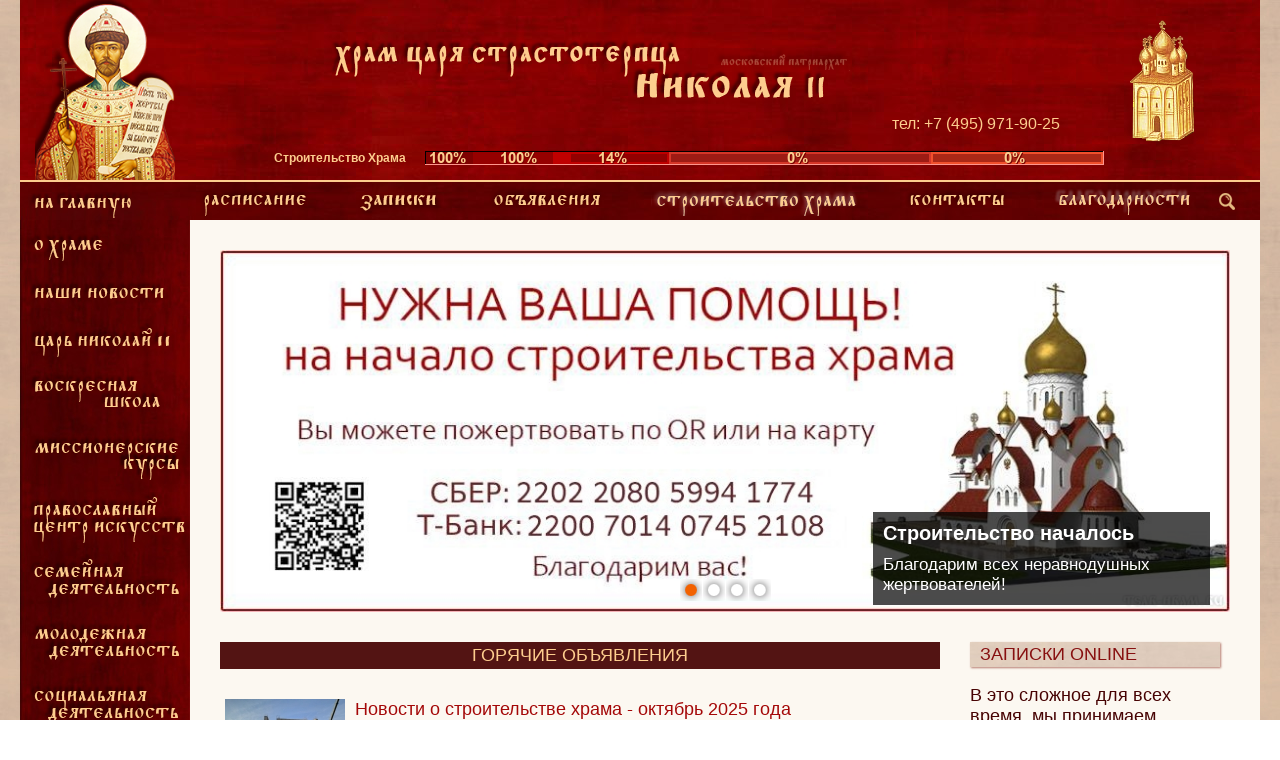

--- FILE ---
content_type: text/html; charset=utf-8
request_url: https://www.tsar-hram.ru/
body_size: 31691
content:
<!doctype html>
<html lang="ru">

<head>
<meta charset="utf-8">
<meta name="viewport" content="width=device-width, initial-scale=1">
<meta name="yandex-verification" content="24cb038c4fc8f1b8">

<link rel="stylesheet" href="/shared/shared.css" type="text/css" media="screen">
<link rel="stylesheet" href="/page/styles19.css" type="text/css" media="screen">
<!--[if IE]>
<script src="http://html5shiv.googlecode.com/svn/trunk/html5.js"></script>
<![endif]-->
<script type="text/javascript" src="/shared/jquery-3.2.1.min.js"></script>
<script type="text/javascript" src="/shared/shared.js"></script>
<script type="text/javascript" src="/page/scripts19.js"></script>
<meta name="description" content="Храм Царя Страстотерпца Николая II">
<meta name="keywords" content="Храм Аннино Москва, храм у метро Аннино, Тимофей Куропатов, церковь Аннино">
<!--link rel="stylesheet" href="/page/styles.css" type="text/css" media="screen"-->
<title>Храм Царя Страстотерпца Николая II</title>

</head>
<body>

<header>
	<h1><a href="/" title="Храм Царя Страстотерпца Николая II" id="switch_logo"><img src="/img/logo_spacer.png" alt="Храм Царя Страстотерпца Николая II"></a></h1>
    <h2>тел: +7 (495) 971-90-25</h2>
	<div class="tsh19_build_comp">
     
    	<div><span>Строительство Храма </span><img src="/build_stages_header_2019.php" usemap="#build_stages">
        <map id="build_stages" name="build_stages">
<area shape="rect" coords="1, 1, 47, 12" href="/stroitelstvo/" alt="Разработка эскиза и согласование проекта  2016 год (400 000 р.)" title="Разработка эскиза и согласование проекта  2016 год (400 000 р.)"><area shape="rect" coords="48, 1, 127, 12" href="/stroitelstvo/" alt="Подготовка к строительству 2017 год  (1 609 000 р.)" title="Подготовка к строительству 2017 год  (1 609 000 р.)"><area shape="rect" coords="128, 1, 243, 12" href="/stroitelstvo/" alt="Этап 1:   Начало строительства  2018 год (19 580 000 р.)" title="Этап 1:   Начало строительства  2018 год (19 580 000 р.)"><area shape="rect" coords="244, 1, 505, 12" href="/stroitelstvo/" alt="Этап 2:  Строительство первой очереди (320 013 000 р.)" title="Этап 2:  Строительство первой очереди (320 013 000 р.)"><area shape="rect" coords="506, 1, 677, 12" href="/stroitelstvo/" alt="Этап 3:  Строительство второй очереди (192 100 000 р.)" title="Этап 3:  Строительство второй очереди (192 100 000 р.)">        </map></div>
    </div>
    <img src="/img/tsh19_head_hram.png" class="tsh19_hh">
    <nav id="nav_top" class="nav_top_comp">
    	<a href="/"><img src="/img/home2019.png" alt="На главную" /></a><a href="/raspisanie/" title="Расписание богослужений в Храме"><img src="/img/menu_378.png" alt="Расписание" /></a><a href="/shared/prj_survey_apply.php?id_survey=836&code=TH2020" title="Записки"><img src="/img/menu_1219.png" alt="Записки" /></a><a href="/page/379/" title="Объявления" class="tsh19_menu_add"><img src="/img/menu_379.png" alt="Объявления" /></a><a href="/stroitelstvo/" title="Пожертвование на строительство храма" class="tsh19_menu_add"><img src="/img/menu_380.png" alt="Строительство храма" /></a><a href="/page/381/" title="Контакты"><img src="/img/menu_381.png" alt="Контакты" /></a><a href="/page/403/" title="Благодарности" class="tsh19_menu_add"><img src="/img/menu_403.png" alt="Благодарности" /></a>    </nav>
	<img id="search" src="/img/search.png" alt="Поиск" title="Поиск по сайту" class="search_comp">    <img id="menu_switch" src="/img/tsh19_menu_show.png" title="Показать меню" alt="Меню">
    <a href="/" class="tsh19_tsar" title="Храм Царя Страстотерпца Николая II"><img src="/img/tsh19_tsar.png" alt="Храм Царя Страстотерпца Николая II"></a>
         <div id="ya_pp" class="ya_pp_comp">
    <div class="ya-site-form ya-site-form_inited_no" onclick="return {'action':'http://www.tsar-hram.ru/search.php','arrow':false,'bg':'transparent','fontsize':12,'fg':'#000000','language':'ru','logo':'rb','publicname':'Поиск по tsar-hram.ru','suggest':true,'target':'_self','tld':'ru','type':3,'usebigdictionary':true,'searchid':2334861,'input_fg':'#000000','input_bg':'#ffffff','input_fontStyle':'normal','input_fontWeight':'normal','input_placeholder':'Поиск по сайту','input_placeholderColor':'#000000','input_borderColor':'#7f9db9'}"><form action="https://yandex.ru/search/site/" method="get" target="_self" accept-charset="utf-8"><input type="hidden" name="searchid" value="2334861"/><input type="hidden" name="l10n" value="ru"/><input type="hidden" name="reqenc" value="utf-8"/><input type="search" name="text" value=""/><input type="submit" value="Найти"/></form></div><style type="text/css">.ya-page_js_yes .ya-site-form_inited_no { display: none; }</style><script type="text/javascript">(function(w,d,c){var s=d.createElement('script'),h=d.getElementsByTagName('script')[0],e=d.documentElement;if((' '+e.className+' ').indexOf(' ya-page_js_yes ')===-1){e.className+=' ya-page_js_yes';}s.type='text/javascript';s.async=true;s.charset='utf-8';s.src=(d.location.protocol==='https:'?'https:':'http:')+'//site.yandex.net/v2.0/js/all.js';h.parentNode.insertBefore(s,h);(w[c]||(w[c]=[])).push(function(){Ya.Site.Form.init()})})(window,document,'yandex_site_callbacks');</script>
    </div>
        
</header>
<div class="under_header"></div>
<main>

    <ul id="nav_left" class="nav_left_comp">
    <li><a href="/page/364/" title="" class="head_li"><span><img src="/shared/upload/prj_web_menu/prj_web_menu_2015_04_03-15_46_34_1.png" alt="О храме" /></span><img src="/img/trigon_bot.png" class="tsh19_t"></a>	<ul>	<li class="head_a"><a href="/page/364/" title="">О храме</a></li>	<li><a href="/page/372/" title="" >Летопись храма</a></li>	<li><a href="/stroitelstvo/" title="" >Строительство храма</a></li>	<li><a href="/page/1226/" title="" >Молитва по соглашению</a></li>	<li><a href="/page/374/" title="" >Помочь храму</a></li>	<li><a href="/page/375/" title="" >Духовенство</a></li>	<li><a href="/nekrolog/" title="" >Некролог</a></li>	</ul></li><li><a href="/news/" title="" class="head_li"><span><img src="/shared/upload/prj_web_menu/prj_web_menu_2015_04_03-15_46_55_1.png" alt="Наши новости" /></span><img src="/img/trigon_bot.png" class="tsh19_t"></a>	<ul>	<li class="head_a"><a href="/news/" title="">Наши новости</a></li>	<li><a href="/page/555/" title="" >Подать записки</a></li>	<li><a href="/news/" title="" >Новости Храма</a></li>	<li><a href="/church_news.php" title="" >Церковные новости</a></li>	<li><a href="/pilgrimage.php" title="Наши паломнические поездки" >Паломничества</a></li>	</ul></li><li><a href="/page/386/" title="" class="head_li"><span><img src="/shared/upload/prj_web_menu/prj_web_menu_2015_04_03-15_47_12_1.png" alt="Царь Николай II" /></span><img src="/img/trigon_bot.png" class="tsh19_t"></a>	<ul>	<li class="head_a"><a href="/page/386/" title="">Царь Николай II</a></li>	<li><a href="/page/386/" title="" >Житие</a></li>	<li><a href="/history.php" title="" >Историческая справка</a></li>	<li><a href="/page/409/" title="" >Даты Царской семьи</a></li>	<li><a href="/page/387/" title="" >Молитвы</a></li>	<li><a href="/icony/" title="" >Иконы</a></li>	<li><a href="/page/389/" title="" >Фотоархив</a></li>	<li><a href="/page/390/" title="" >Исторические материалы</a></li>	</ul></li><li><a href="/raspisanie_vsh/" title="" class="head_li"><span><img src="/shared/upload/prj_web_menu/prj_web_menu_2015_04_03-15_50_35_1.png" alt="Воскресная школа" /></span><img src="/img/trigon_bot.png" class="tsh19_t"></a>	<ul>	<li class="head_a"><a href="/raspisanie_vsh/" title="">Воскресная школа</a></li>	<li><a href="/raspisanie_vsh/" title="" >Расписание</a></li>	<li><a href="/page/392/" title="" >Предметы</a></li>	<li><a href="/tutor_vsh/" title="" >Преподаватели</a></li>	<li><a href="/page/394/" title="" >Праздники</a></li>	<li><a href="/page/396/" title="" >Новости</a></li>	</ul></li><li><a href="/courses/" title="" class="head_li"><span><img src="/shared/upload/prj_web_menu/2019-04-18_15-26-44_168467.png" alt="Миссионерские курсы" /></span><img src="/img/trigon_bot.png" class="tsh19_t"></a>	<ul>	<li class="head_a"><a href="/courses/" title="">Миссионерские курсы</a></li>	<li><a href="/page/1075/" title="" >Новости</a></li>	<li><a href="/courses/" title="" >Трансляции курсов</a></li>	</ul></li><li><a href="/page/368/" title="" class="head_li"><span><img src="/shared/upload/prj_web_menu/prj_web_menu_2015_04_03-16_55_52_1.png" alt="Православный центр искусств" /></span><img src="/img/trigon_bot.png" class="tsh19_t"></a>	<ul>	<li class="head_a"><a href="/page/368/" title="">Православный центр искусств</a></li>	<li><a href="/page/618/" title="" >Расписание</a></li>	<li><a href="/page/619/" title="" >Предметы</a></li>	<li><a href="/tutor_pci/" title="" >Преподаватели</a></li>	</ul></li><li><a href="/page/932/" title=""><img src="/shared/upload/prj_web_menu/2018-09-17_14-38-17_151176.png" alt="Семейная деятельность" /></a></li><li><a href="/molod/" title=""><img src="/shared/upload/prj_web_menu/prj_web_menu_2015_04_03-16_56_09_1.png" alt="Молодежная деятельность" /></a></li><li><a href="/social/" title=""><img src="/shared/upload/prj_web_menu/prj_web_menu_2015_04_03-16_56_32_1.png" alt="Социальная деятельность" /></a></li><li><a href="/vopros/" title=""><img src="/img/menu_371.png" alt="Вопросы – ответы" /></a></li><li><a href="/page/399/" title=""><img src="/shared/upload/prj_web_menu/prj_web_menu_2015_04_06-16_57_59_1.png" alt="О крещении и венчании" /></a></li><li><a href="/page/400/" title=""><img src="/shared/upload/prj_web_menu/prj_web_menu_2015_04_06-16_58_21_1.png" alt="Об исповеди и причащении" /></a></li><li><a href="/photo_gallery.php" title=""><img src="/shared/upload/prj_web_menu/prj_web_menu_2015_04_06-17_38_54_1.png" alt="Фотогалерея" /></a></li><li><a href="/video.php" title=""><img src="/shared/upload/prj_web_menu/prj_web_menu_2015_04_06-17_40_17_1.png" alt="Аудио - видео" /></a></li><li><a href="/page/374/" title=""><img src="/shared/upload/prj_web_menu/prj_web_menu_2015_04_06-17_42_30_1.png" alt="Реквизиты" /></a></li>    <div class="adm19"><!-- Yandex.Metrika informer -->
<a class="yamc19" href="https://metrika.yandex.ru/stat/?id=31363658&amp;from=informer"
target="_blank" rel="nofollow"><img src="https://mc.yandex.ru/informer/31363658/2_0_EC2020FF_CC0000FF_1_pageviews"
alt="Яндекс.Метрика" title="Яндекс.Метрика: данные за сегодня (просмотры)" onclick="try{Ya.Metrika.informer({i:this,id:31363658,lang:'ru'});return false}catch(e){}" /></a>
<!-- /Yandex.Metrika informer -->

<!-- Yandex.Metrika counter -->
<script type="text/javascript">
    (function (d, w, c) {
        (w[c] = w[c] || []).push(function() {
            try {
                w.yaCounter31363658 = new Ya.Metrika({
                    id:31363658,
                    clickmap:true,
                    trackLinks:true,
                    accurateTrackBounce:true
                });
            } catch(e) { }
        });

        var n = d.getElementsByTagName("script")[0],
            s = d.createElement("script"),
            f = function () { n.parentNode.insertBefore(s, n); };
        s.type = "text/javascript";
        s.async = true;
        s.src = "https://mc.yandex.ru/metrika/watch.js";

        if (w.opera == "[object Opera]") {
            d.addEventListener("DOMContentLoaded", f, false);
        } else { f(); }
    })(document, window, "yandex_metrika_callbacks");
</script>
<noscript><div><img src="https://mc.yandex.ru/watch/31363658" style="position:absolute; left:-9999px;" alt="" /></div></noscript>
<!-- /Yandex.Metrika counter -->

<a href="/login/" class="login">Войти</a>
</div>
    </ul>
<div class="content">
<style>
.content { padding:0; }
.tsh19_index_slide { padding:30px 30px 0px 30px; box-sizing: border-box; }
.tsh19_flex { padding:0px 30px 30px 30px; }

@media all and (max-width: 700px) {
.tsh19_index_slide { padding:0px; }
.tsh19_flex { padding:0px 15px 15px 15px; }
}
@media all and (max-width: 499px) {
.tsh19_flex { padding:0px 10px 10px 10px; }
}
</style>
<div class="tsh19_index_slide">
<style>
.prj_slides_block { position:relative; overflow:hidden; display:block; width:100%; height:100%; }

A.prj_slides, IMG.prj_slides, IMG.prj_slides_point, DIV.prj_slides_txt { visibility:hidden; }

A.prj_slides, IMG.prj_slides { display:block; position:absolute; left:0; top:0; }
A.prj_slides IMG { display:block; }

DIV.prj_slides_points { position:absolute; z-index:30; bottom:3%; display:flex; justify-content:space-around;  }
DIV.prj_slides_points IMG { display:block; cursor:pointer; }

DIV.prj_slides_txt { position:absolute; visibility:hidden; text-align:left; }
DIV.prj_slide_txt_in { overflow:hidden; padding:3%; box-sizing: border-box; font-size:17px; }
DIV.prj_slides_txt h1 { margin:0; padding:0 0 10px 0; font-size:20px; }
DIV.prj_slides_txt p { margin:0; padding:0; }

@media all and (max-width: 1000px) {
.prj_slides_txt_ { display:none; }
DIV.prj_slides_txt h1 { padding:0; font-size:18px; font-weight:normal; }
}

@media all and (max-width: 800px) {
DIV.prj_slides_txt h1 { font-size:16px; }
}

@media all and (max-width: 700px) {
DIV.prj_slides_txt h1 { font-size:14px; }
}
@media all and (max-width: 499px) {
DIV.prj_slides_points { display:none; }
DIV.prj_slides_txt h1 { font-size:12px; }
DIV.prj_slides_points { display:none; }
}
</style>
<!--script src="/shared/jquery-1.10.2.js"></script-->
<script src="/shared/wait_for_images.js"></script>
<script src="/shared/prj_slides_mob_test.js"></script>
<div class="prj_slides_block" id="prj_slides_block1"><a href="https://www.tsar-hram.ru/stroitelstvo/" class="prj_slides" id="prj_slide1_a3" style="z-index:1"><img src="/shared/thumb/prj_text_block/2024-03-26_20-46-36_206772_1032x370.png" alt="" /></a><a href="https://www.tsar-hram.ru/stroitelstvo/" class="prj_slides" id="prj_slide1_a2" style="z-index:2"><img src="/shared/thumb/prj_text_block/2024-03-26_21-08-48_206773_1032x370.png" alt="" /></a><a href="https://www.tsar-hram.ru/stroitelstvo/" class="prj_slides" id="prj_slide1_a1" style="z-index:3"><img src="/shared/thumb/prj_text_block/prj_text_block_2016_03_03-12_16_34_1_1032x370.jpg" alt="" /></a><a href="https://www.tsar-hram.ru/stroitelstvo/" class="prj_slides" id="prj_slide1_a0" style="z-index:4; visibility:visible;"><img src="/shared/thumb/prj_text_block/2025-10-15_23-13-25_210077_1032x370.jpg" alt="" /></a><div class="prj_slides_txt" id="prj_slide1_t3" style="z-index:1;"><div class="prj_slide_txt_in"><h1>Сбор на строительство каменного Храма</h1><div class="prj_slides_txt_">Мы начали&nbsp;строительство. Ведется активный сбор средств. Благодарим всех неравнодушных жертвователей!</div></div></div><div class="prj_slides_txt" id="prj_slide1_t2" style="z-index:2;"><div class="prj_slide_txt_in"><h1>Сбор на строительство каменного храма</h1><div class="prj_slides_txt_">Мы начали&nbsp;строительство. Ведется активный сбор средств. Благодарим всех неравнодушных жертвователей!</div></div></div><div class="prj_slides_txt" id="prj_slide1_t1" style="z-index:3;"><div class="prj_slide_txt_in"><h1>Сбор на строительство каменного храма</h1><div class="prj_slides_txt_">Мы начали&nbsp;строительство. Ведется активный сбор средств. Благодарим всех неравнодушных жертвователей!</div></div></div><div class="prj_slides_txt" id="prj_slide1_t0" style="z-index:4;"><div class="prj_slide_txt_in"><h1>Строительство началось</h1><div class="prj_slides_txt_">Благодарим всех неравнодушных жертвователей!</div></div></div><div class="prj_slides_points"><img src="/img/point_or.png" id="prj_slide1_p0" /><img src="/img/point_wh.png" id="prj_slide1_p1" /><img src="/img/point_wh.png" id="prj_slide1_p2" /><img src="/img/point_wh.png" id="prj_slide1_p3" /></div></div><script type="text/javascript">var prj_slide_set = { "slides_count" : 4, 'txt_time' : 2000, 'img_time' : 9000, 'txt_fon' : 'rgba(0, 0, 0, 0.7)', 'txt_color' : 'fff', 'point' : '/img/point_wh.png', 'point_sel' : '/img/point_or.png', 'point_w' : 23, 'strip_tags' : 1, 'proportion' : 0.35852713178295 };$("#prj_slides_block1").ph_slides_mob(prj_slide_set); </script></div>
<div class="tsh19_flex">

<section class="tsh19_base">
<div class="tsh19_block">
    
<div class="right_block">
<h2>Горячие объявления</h2>
</div>

<div class="text_block">

<div style='padding: 0 0 5px 5px;'><img src="/shared/thumb/prj_text_block/2025-11-08_12-05-41_210155_120x80.jpg" title="" alt="" style="float: left; margin: 0 10px 10px 0;" /><a href='/page_text/31601/'>Новости о строительстве храма - октябрь 2025 года</a><br> Дорогие, продолжаем рассказывать вам о ходе строительства большого каменного храма. В этом посте отразим события, происходящие в октябре - ноябре 2025 года.
  <a href='/page_text/31601/' title='подробнее...'> >>> </a>
 <div style='clear: both;'></div>
 <hr> </div><div style='padding: 0 0 5px 5px;'><img src="/shared/thumb/prj_text_block/2023-04-14_11-22-20_204857_120x80.jpg" title="" alt="" style="float: left; margin: 0 10px 10px 0;" /><a href='/page_text/31336/'>Строительство Храма</a><br> Искренне благодарим всех, кто жертвует на проектирование и строительство и всячески помогает. Благодаря вам проводится большая работа!!!


  <a href='/page_text/31336/' title='подробнее...'> >>> </a>
 <div style='clear: both;'></div>
 <hr> </div><div style='padding: 0 0 5px 5px;'><img src="/shared/thumb/prj_text_block/2024-11-29_17-49-52_208723_120x80.png" title="" alt="" style="float: left; margin: 0 10px 10px 0;" /><a href='/page_text/31433/'>ИМЕННОЙ КИРПИЧ В СТЕНУ СТРОЯЩЕГОСЯ ХРАМА</a><br> Ваша помощь - именной кирпич в стену строящегося Храма
  <a href='/page_text/31433/' title='подробнее...'> >>> </a>
 <div style='clear: both;'></div>
 <hr> </div><div style='padding: 0 0 5px 5px;'><img src="/shared/thumb/prj_text_block/2020-04-05_15-04-34_190982_120x80.png" title="" alt="" style="float: left; margin: 0 10px 10px 0;" /><a href='/page_text/898/'>Записки и свечи Online</a><br> Дорогие братья и сестры! В это сложное время мы открыли возможность подавать записки о здравии и об упокоении, а также свечи на подсвечники перед иконами через наш сайт.
  <a href='/page_text/898/' title='подробнее...'> >>> </a>
 <div style='clear: both;'></div>
 <hr> </div>
</div>


</div>
<div class="tsh19_block">
    

<div class="right_block" style="padding: 0; margin: 0;">
<h2>Самые свежие объявления и новости нашего Храма</h2>
</div>

<div class="text_block">

<div style='padding: 0 0 5px 5px;'><img src="/shared/thumb/prj_text_block/2025-12-24_12-32-18_210374_120x80.jpg" title="" alt="" style="float: left; margin: 0 10px 10px 0;" /><a href='/page_text/31620/'>Межприходской молодежный визит</a><br> В воскресение 14 декабря 2025 г. клирики и молодежь нашего прихода во главе с его настоятелем священником Тимофеем Куропатовым встречали гостей...
  <a href='/page_text/31620/' title='подробнее...'> >>> </a>
 <div style='clear: both;'></div>
 <hr> </div><div style='padding: 0 0 5px 5px;'><img src="/shared/thumb/prj_text_block/2025-12-21_22-56-40_210370_120x80.jpg" title="" alt="" style="float: left; margin: 0 10px 10px 0;" /><a href='/page_text/31619/'>Экскурсия по Сретенскому монастырю</a><br> С 9 по 20 декабря в Сретенском монастыре пребывали мощи святителя Луки Крымского. В эти дни иерей Михаил Дочия совершил молебен с акафистом святителю, во время которого народный хор под руководством Марии Буздыгар исполнил молитвенные песнопения...
  <a href='/page_text/31619/' title='подробнее...'> >>> </a>
 <div style='clear: both;'></div>
 <hr> </div><div style='padding: 0 0 5px 5px;'><img src="/shared/thumb/prj_text_block/2025-12-20_15-37-51_210367_120x80.jpg" title="" alt="" style="float: left; margin: 0 10px 10px 0;" /><a href='/page_text/31618/'>День памяти святителя Николая Чудотворца</a><br> 19 декабря Церковь отмечает день памяти святителя Николая Чудотворца. В нашем храме прошло торжественное всенощное бдение с народным пением акафиста святому, а утром была совершена Божественная Литургия. После богослужения отслужен молебен о заключённых.
  <a href='/page_text/31618/' title='подробнее...'> >>> </a>
 <div style='clear: both;'></div>
 <hr> </div><div style='padding: 0 0 5px 5px;'><img src="/shared/thumb/prj_text_block/2025-12-11_11-34-04_210357_120x80.jpg" title="" alt="" style="float: left; margin: 0 10px 10px 0;" /><a href='/page_text/31617/'>Церемония открытия военно-патриотического музея им. Абазовского К. А.</a><br> 9 декабря в Центре "Виктория" состоялась торжественная церемония открытия военно-патриотического музея имени Героя Советского Союза Абазовского Константина Антоновича. В мероприятии принял участие настоятель храма св. страстотерпца царя Николая II иерей Тимофей Куропатов.
  <a href='/page_text/31617/' title='подробнее...'> >>> </a>
 <div style='clear: both;'></div>
 <hr> </div><div style='padding: 0 0 5px 5px;'><img src="/shared/thumb/prj_text_block/2025-12-10_20-37-39_210351_120x80.jpg" title="" alt="" style="float: left; margin: 0 10px 10px 0;" /><a href='/page_text/31616/'>12-ая годовщина установки поклонного Креста</a><br> 8 декабря 2025 года на месте строящегося в Аннино храма святого страстотерпца царя Николая II, его клирики и прихожане отслужили традиционный водосвятный молебен святому царственному мученику о помощи в деле строительства.
  <a href='/page_text/31616/' title='подробнее...'> >>> </a>
 <div style='clear: both;'></div>
 <hr> </div><div style='padding: 0 0 5px 5px;'><img src="/shared/thumb/prj_text_block/2025-12-10_20-25-30_210345_120x80.jpg" title="" alt="" style="float: left; margin: 0 10px 10px 0;" /><a href='/page_text/31615/'>Освящения помещений Отдела МВД России по району Чертаново Южное</a><br> 8 декабря 2025 года настоятель храма святого страстотерпца царя Николая II в Южном Чертанове иерей Тимофей Куропатов с дьяконом Игорем Цукановым совершили чин освящения помещений Отдела МВД России по району Чертаново Южное г. Москвы по приглашению начальника отдела.
  <a href='/page_text/31615/' title='подробнее...'> >>> </a>
 <div style='clear: both;'></div>
 <hr> </div><div style='padding: 0 0 5px 5px;'><img src="/shared/thumb/prj_text_block/2025-12-07_00-17-32_210332_120x80.jpg" title="" alt="" style="float: left; margin: 0 10px 10px 0;" /><a href='/page_text/31614/'>Введение во храм Пресвятой Богородицы</a><br> 4 декабря Православная церковь торжественно отмечает один из двунадесятых праздников — Введение во храм Пресвятой Богородицы.
  <a href='/page_text/31614/' title='подробнее...'> >>> </a>
 <div style='clear: both;'></div>
 <hr> </div>
<div align="right">
<a href="/page_text/955/"> Все новости и объявления >>> </a>
</div>

</div>


</div>
<div class="tsh19_block">
    <h2 class="tsh19_h2">Церковные новости</h2>
    
<div class="text_block">
<div style='padding: 0 0 5px 5px;'><a href='/page_text/31534/'>Поздравляем с церковными наградами благочинного Донского округа прот. Александра Фарковца и настоятеля иер. Тимофея Куропатова</a></div><div style='padding: 0 0 5px 5px;'><a href='/page_text/31213/'>Обращение Святейшего Патриарха Кирилла от 16 марта 2022 года в связи с событиями на Украине</a></div><div style='padding: 0 0 5px 5px;'><a href='/page_text/31205/'>Епархии развозят гуманитарную помощь беженцам и пострадавшим.</a></div><div style='padding: 0 0 5px 5px;'><a href='/page_text/31165/'>День Рождения Святейшего Патриарха Кирилла!</a></div><div style='padding: 0 0 5px 5px;'><a href='/page_text/31078/'>Обращение Его Святейшества по случаю дня редких заболеваний (28.02.2021)</a></div>
<div class="c" style="padding: 0 0 5px 0;"><a class="all" href="/page/384/">Все новости</a> <img alt="" src="/img/trigon_all.png" /></div>

</div>
</div>
</section>


<aside class="tsh19_col">
<div class="tsh19_block">
    <h2 class="tsh19_h2">Записки Online</h2>
    
<div class="r" style="color: #808080;"><i>Дата публикации: 04.12.2015</i></div><div id="for_date_hide" style="display:none;"><script type="text/javascript">
$(document).ready(function(){
    $('#for_date_hide').prev().css("display", "none");
});
</script></div>

<p><span style="font-size:18px;">В это сложное для всех время, мы принимаем записки через сайт:</span></p>

<p><a href="/zapiski/"><img alt="В это сложное для всех время, мы принимаем записки через сайт" longdesc="В это сложное для всех время мы принимаем записки через сайт" src="/shared/upload/ckfinder_files_16/images/%D0%94%D0%B8%D0%B7%D0%B0%D0%B9%D0%BD/%D0%B7%D0%B0%D0%BF%D0%B8%D1%81%D0%BA%D0%B8.png" style="width: 200px; height: 218px;" /></a></p>

<p><span style="color: rgb(71, 3, 3); font-family: Calibri, Verdana, Arial, Tahoma, sans-serif; font-size: 18px; text-align: -webkit-center;">Дорогие прихожане! В эти дни, когда нам сложно прийти в Храм, мы можем постараться сделать так, чтобы подсвечники&nbsp;перед иконами не оставались пустыми. Пусть эти свечи станут символом нашего присутствия в Храме!</span></p>

<p style="text-align: center;"><a href="/svechi/"><img alt="" src="/shared/upload/ckfinder_files_16/images/%D0%94%D0%B8%D0%B7%D0%B0%D0%B9%D0%BD/%D0%9F%D0%BE%D0%B4%D0%B0%D1%82%D1%8C%20%D1%81%D0%B2%D0%B5%D1%87%D1%83.jpg" style="width: 230px; height: 123px;" /></a></p>
</div>
<div class="tsh19_block">
    <h2 class="tsh19_h2">Православный календарь</h2>
    

<p align="center"><script language="Javascript" src="https://script.pravoslavie.ru/icon.php?scale=1.2"></script></p>

<!--p><script language="Javascript" src="https://script.days.ru/calendar.php?chten=0&hrams=0&icon=0"></script></p-->

</div>
<div class="tsh19_block">
    <h2 class="tsh19_h2">Мы ВКонтакте с Вами</h2>
    
<div id="vk_grp_62388833" style="border: 0px; font-family: HelveticaNeue-Light, 'Helvetica Neue Light', 'Helvetica Neue', Helvetica, Arial, 'Lucida Grande', sans-serif; font-size: 14px; font-stretch: inherit; line-height: 26px; margin: 0px; outline: 0px; padding: 0px; vertical-align: baseline; color: rgb(50, 50, 50); height: 490px; width: 250px; background: none;"><iframe frameborder="0" height="490" id="vkwidget1" name="fXDd9f97" scrolling="no" src="https://vk.com/widget_community.php?app=0&amp;width=250px&amp;_ver=1&amp;gid=62388833&amp;mode=2&amp;color1=&amp;color2=&amp;color3=&amp;class_name=&amp;height=490&amp;url=http%3A%2F%2Ftsar-nikolay.cerkov.ru%2F&amp;14d0e9e7fb6" style="border-width: 0px; font-family: inherit; font-size: inherit; font-style: inherit; font-variant: inherit; font-weight: inherit; font-stretch: inherit; margin: 0px 0px 26px; outline: 0px; padding: 0px; vertical-align: baseline; display: block; max-width: 100%; overflow: hidden; height: 490px;" width="250"></iframe></div>
</div>
</aside>
</div>


</div></main>
<footer>
<p>111344, г. Москва, Варшавское шоссе 160 а, тел. 8 495 971 90 25</p>
</footer>
</body>
</html>


--- FILE ---
content_type: text/css
request_url: https://www.tsar-hram.ru/shared/shared.css
body_size: 9955
content:
HTML, BODY, FORM, TD { margin: 0px; padding: 0px; }

.l { text-align: left !important; }
.r { text-align: right !important; }
.c { text-align: center !important; }
.j { text-align: justify !important; }
.vt { vertical-align: top !important; }
.vm { vertical-align: middle !important; }
.vb { vertical-align: bottom !important; }
.b { font-weight: bold !important; }
.t { font-size: 10px !important; }
.nowrap { white-space: nowrap !important; }

.warning { color: #800000 !important; }
.error, .deleted { color: #ff0000 !important; }
.good { color: #008000 !important; }
.verygood { color: #00cc00 !important; }
.notify { color: #D87000 !important; }
.noactive { color: #F9F9F9 !important; }
.comment { font-size: 0.9em; color: #808080 !important; }
.crossed { background: rgba(0,0,0,0) url(/shared/img/cross.svg) no-repeat; background-size: 100% 100%; } /* перечеркнутый */

.xls_only { display: none; }

/*
.sl {border-left: 1px solid black;}
.sr {border-right: 1px solid black;}
.sb {border-bottom: 1px solid black;}
.st {border-top: 1px solid black;}
*/
A IMG {border: none;}
/*
IMG .ico_add {width: 18px; height: 18px; background: url(/shared/img/add.png); vertical-align: middle;}
A .ico_add {width: 18px; height: 18px; background: url(/shared/img/add.png) no-repeat left top; vertical-align: middle;}

.ph_transl_popup_div {border: 1px #FF6633 solid; position: absolute; padding: 0 3px 3px 3px; background: #00FFFF;}
*/

TD.separator {height: 1px; background-color: #215c99;}

TABLE.ph_cala_table {width: 200px; border-right: 2px #666666 solid; border-bottom: 2px #666666 solid; border-top: 2px #cccccc solid; border-left: 2px #cccccc solid; font-family: Arial, Helvetica, sans-serif;  font-size: 12px; background-color: #F8F8FF; z-index:100; position:absolute; }
TABLE.ph_cala_table TR {text-align: center;}
TABLE.ph_cala_table THEAD TR TD {padding:3px 2px 3px 2px;}
TABLE.ph_cala_table TFOOT TR TD {padding:3px 2px 3px 2px;}
TABLE.ph_cala_table TR TH {background-color: #FFFFFF; border-bottom: 1px solid black; width: 14%; padding:2px; }
TABLE.ph_cala_table TR TD {background-color: #F8F8FF; border: 1px solid #F8F8FF;  cursor: default;}
TABLE.ph_cala_table TR TD DIV {padding:2px;}
TABLE.ph_cala_table .ph_cala_weekend {color: #FF0000;}
TABLE.ph_cala_table TR TD.ph_cala_m_over {background-color: #E3E3FF; border: 1px solid #B9B9FF;}

DIV.ph_ers_div {z-index: 200; position: absolute; text-align: left;}
DIV.ph_ers_div IMG.ph_ers_mark_img {background:url(/shared/img/error_box_mark.gif); width: 15px; height: 8px; display: block;}
DIV.ph_ers_div DIV.ph_ers_div_text {background: #ffeeaa; border-left: 2px #ff3838 solid; border-top: 2px #ff3838 solid; border-right: 2px #c50202 solid; border-bottom: 2px #c50202 solid; padding: 5px; color: #990000; font-weight: bold; font-size: 12px;}

.survey_outer_table {width: 780px;}
.survey_outer_table_caption {font-size: 16px; font-weight: bold;}
/*.survey_outer_table_description {text-align: center;} - use style from WSYWYG from now */
.survey_outer_table_description {} 
.survey_inner_table {width: 100%;}
.survey_button_save_container {text-align: center !important;}
.survey_button_save {}
.survey_label {text-align: right;}
.survey_data {text-align: left;}
.survey_spaned_label {text-align: left;}
.survey_spaned_data {text-align: left;}
.surey_pn_container, .surey_pn_container SPAN, .surey_pn_container A { font-family: Arial, Helvetica, sans-serif; font-size: 20px; font-weight: normal; line-height: normal; text-align: center; text-decoration: none; }
.surey_pn_container SPAN, .surey_pn_container A { display: block; float: left; background-color: #cecece; padding: 2px 8px; border-radius: 15px; border: 2px #0093dd solid; margin: 5px 0; }
.surey_pn_container SPAN { color: #a09a9a; }
.surey_pn_container A { color: #666; text-decoration: none; }
.surey_pn_container A:hover { color: #666; text-decoration: none; background-color: #ffffff; }
.surey_pn_container .surey_pn_page_filled { background-color: #aaec99; }
.surey_pn_container .surey_pn_page_current { color: #000000; }
.surey_pn_container .surey_pn_separator { float: left; width: 25px; height: 21px; background:url(/shared/img/survey_pn_separator.png) no-repeat top center; margin: 10px 5px; padding: 0; }

.individual_data_table {width: 780px;}
.individual_data_table_caption {font-size: 16px; font-weight: bold; text-align: center !important; padding-bottom:10px;}

/* rvl = reveal - раскрывающиеся блоки */
DIV.rvl_block { position:relative; }
DIV.rvl_block H4 { text-align:left; font-size:14px; padding:0; margin:0; cursor:pointer; border-bottom: #999 1px dashed; display:inline; }
DIV.rvl_block DIV.rvl_text { display: block; position: absolute; overflow:hidden; visibility:hidden; margin:0!important; padding:0!important; }
DIV.rvl_separator { height:10px; }

.prj_column_controls { text-align: right; padding-bottom: 5px; }
.prj_column_control_edit { background:url(/shared/img/edit2.gif) no-repeat 0 1px; width:18px; height:18px; vertical-align:middle; }
.prj_column_control_new { background:url(/shared/img/prj_text_new.gif) no-repeat 0 0; width:18px; height:18px; vertical-align:middle; }
.prj_column_control_order { background:url(/shared/img/prj_text_order.gif) no-repeat 0 0; width:18px; height:18px; vertical-align:middle; }
.prj_icon_refresh { background:url(/shared/img/refresh.png) no-repeat 0 0; width:18px; height:18px; vertical-align:middle; }

.prj_new { background:url(/shared/img/add2.gif) no-repeat 0 0; width:18px; height:18px; vertical-align:middle; }

/* form header */
.prj_fh { -webkit-box-shadow: 3px 3px 5px #666; -moz-box-shadow: 3px 3px 5px #666; box-shadow: 3px 3px 5px #666; border-radius:12px; -webkit-border-radius:12px; -moz-border-radius:12px; -khtml-border-radius:12px; border:2px solid #7f7f7f; padding:15px; }
.cpcs { border-collapse:collapse; border-spacing:0 !important; }
.cpcs td { padding:0; }
.prj_fh_tbl {margin:10px auto; text-align:center; }
.prj_fh_tbl td {vertical-align:middle; }
.prj_fh_subm { -webkit-box-shadow: 2px 2px 3px #888; -moz-box-shadow: 2px 2px 3px #888; box-shadow: 2px 2px 3px #888; background:#a1b6b9; margin:2px; padding:1px 3px; background: linear-gradient(to bottom, #fff, #98eded); font-size:13px; border:1px #a0a3a3 solid; color:#647e80; font-weight:bold; }
.prj_fh table td {text-align:left; }

/* prj_attachment_show */
DIV.prj_attach { margin:5px 0; } 
DIV.prj_attach TABLE { table-layout:fixed; width:100%; /*!!!can not be changed*/
	max-width:400px; float:right; border-collapse:collaps; border-spacing:0px; font-size:0.85em; }
DIV.prj_attach TABLE CAPTION { text-align:left; margin:0; padding:0 0 10px 0; font-weight:bold; }
DIV.prj_attach TABLE TR:hover { background:#f6fbfe; }
DIV.prj_attach TABLE TD { white-space:nowrap; word-wrap:normal;  /*!!!can not be changed*/
	vertical-align:middle; text-align:left; padding:4px; border-bottom:1px #eee dashed; }
DIV.prj_attach TABLE TD A { overflow:hidden; /*!!!can not be changed*/
	padding:0 0 0 20px; }
DIV.prj_attach TABLE TD:first-child { overflow:hidden; /*!!!can not be changed*/
	text-overflow:ellipsis; } 
DIV.prj_attach TABLE TD:last-child { width:50px; text-align:right; font-size:0.9em; }


/* data_table */
.data_table CAPTION { font-family: Arial, Verdana, Helvetica, sans-serif; font-size: 14px; color: #215c99; font-weight: bold; text-align: center; padding-bottom: 3px; }
.data_table { border-collapse:separate; border-spacing:1px;}

.data_table TD.dt_1 { background: #fff; }
.data_table TD.dt_2 { background: #eff1f6; }
.data_table TD.dt_sel { background: #bfeffd; }
.data_table TD.dt_click { background:#fd9; }
.data_table TH.dt_hsel, .dt_header_fix TH.dt_hsel { background: #67a4ff; }
.data_table TD.dt_num { text-align:center; }

.data_table TR TD:nth-child(1) { border-left:1px solid #bbb; }
TABLE.data_table TD, TABLE.data_table TH,  TABLE.dt_header_fix TH { border-right:1px solid #bbb; border-bottom:1px solid #bbb; padding:2px 3px!important; }
.data_table TH, .dt_header_fix TH { font:bold 12px Arial, Verdana, Helvetica, sans-serif; background:#215c99; color:#fff; text-align:center; }
.data_table TH A, .dt_header_fix TH A {color:#fff;}
.data_table .dt_no_data_subtitle { background:#bdd8f4; text-align:center; font-weight:bold; }
.data_table .dt_red { background:#fdc0bc !important; }
.data_table .dt_red_sel { background:#fa6c62 !important; }
.data_table .dt_green { background:#b3ffbc !important; }
.data_table .dt_green_sel { background:#3efc55 !important; }
.data_table .dt_yellow { background:#fdfda3 !important; }
.data_table .dt_yellow_sel { background:#ff0 !important; }
.data_table .dt_gray { background:#a5a5a5 !important; }
.data_table .dt_gray_sel { background:#999 !important; }
/* data_table header*/
.dt_header_fix {  position: fixed; top: 0px;  border-collapse:separate; border-spacing:1px; display:none; }
/* data_table sorting*/
TH.dt_sort_str, TH.dt_sort_int { background:#215c99 url(/shared/img/dt_sort.gif) no-repeat right top; cursor:pointer; }

.shared_container { padding:15px 0; }
.shared_caption { color:#215c99; font-weight:bold; font-size:1.1em; padding:0; margin:0 0 10px 0; text-align:center; }

.shared_h2 { font-size:1.1em; text-align:center; margin:30px 0; padding:0; }

.shared_ce_tr, .shared_ce_tr2, .shared_ce_tr3 { padding:7px; background:#fff; }
.shared_ce_tr, .shared_ce_tr2 { display:flex; align-items:center; }
.shared_ce_tr:hover, .shared_ce_tr2:hover, .shared_ce_tr3:hover { background:#eff5ff; }
.shared_ce_tr DIV:first-child, .shared_ce_tr2 DIV:first-child { box-sizing: border-box; width:30%; padding:0 20px 0 0; }
.shared_ce_tr DIV:last-child, .shared_ce_tr2 DIV:last-child { width:70%; }
.shared_ce_tr TEXTAREA, .shared_ce_tr INPUT[type='text'], .shared_ce_tr SELECT { width:100%; }
.shared_cet { margin:0px 0 5px 0;}
.shared_ceb { margin:5px 0 0px 0; padding:2px 3px; border:1px #999 solid; border-radius:5px; background:#fff; }
.shared_g1 { background:#f3f3f3; }
.shared_red { background:#faa; }

--- FILE ---
content_type: text/css
request_url: https://www.tsar-hram.ru/page/styles19.css
body_size: 14578
content:
@charset "utf-8";
/* CSS Document */
:root{
 	--max_width: 1240px;
	--tab_width: 1076px;
	--mob_width: 700px;
 	--tab_head:  140px;
	--mob_head:  115px;
	
	--color_body: #d9bda5;
	--color_text: #470303;	
 	--color_link: #a40808;
	--color_fon:  #fcf8f1;
	--color_menu: #fdcd8e;
	--color_burg: #871010;
}

@font-face {
    font-family: 'FitaPoluustav';
    font-style: normal;
    font-weight: 400;
    src: local('FitaPoluustav'), local('FitaPoluustav-Regular'),
        url('/page/fita_poluustav.woff') format('woff'),
        url('/page/fita_poluustav.ttf') format('truetype');
}

HTML, nav, body, header, main, footer,.under_header, .content, .nav_top_comp { box-sizing: border-box; }

/*--------разметка-------*/
html, body { height:100%; margin:0; padding:0; }
body { display:flex; flex-direction:column; align-items:center; }
header, main, section, article, aside, footer {display: block; position:relative; }
header, .under_header { flex: 0 0 auto; }
main { flex: 1 0 auto; }
footer { flex: 0 0 auto; }
/*--------/разметка-------*/

header, main, footer { max-width:var(--max_width); width:100%; }

body { background:var(--color_body); background:url(/img/body_fon.jpg); text-align:center; font-family:Calibri, Verdana, Arial, Tahoma, Sans-serif; font-size:18px; color:var(--color_text); }

a { color:var(--color_link); text-decoration:none; }
a:hover { text-decoration:underline; }

/*-------------------*/
.all { text-decoration:underline; }
/*-------------------*/

.embeddedContent {
  position: relative;
  padding-bottom: 56.25%; /* задаёт высоту контейнера для 16:9 (если 4:3 — поставьте 75%) */
  height: 0;
  overflow: hidden;
}
.embeddedContent iframe {
  position: absolute;
  top: 0;
  left: 0;
  width: 100%;
  height: 100%;
  border-width: 0;
  outline-width: 0;
}

header { background:url(/img/tsh19_head_fon.jpg) no-repeat left top #520102; height:220px; }
header H1 { position:absolute; left:25%; top:40px; margin:0; padding:0; }
#switch_logo { display:block; background:url(/img/logo19.png) no-repeat center top; background-size:100%; }
header H2 { position:absolute; right:200px; top:115px; margin:0; padding:0; font-family:Verdana, Arial, Tahoma, Sans-serif; font-size:16px; color:var(--color_menu); font-size:16px; font-weight:normal; }

.tsh19_build_comp { position:absolute; bottom:55px; right:11%; font-size:12px; }
.tsh19_build_comp DIV { width:850px; display:flex; justify-content:space-between; align-items:center; white-space:nowrap; color:var(--color_menu); font-family:Verdana, Arial, Tahoma, Sans-serif; font-weight:bold; }
.tsh19_build_comp IMG, .tsh19_build_comp A { display:block; }

.tsh19_hh { position:absolute; right:65px; top:20px; }
header IMG { display:block; }
.tsh19_tsar { height:calc(100% - 40px); max-width:170px; width:15%; position:absolute; left:0; bottom:40px; display:flex; justify-content:center; z-index:4; }
.tsh19_tsar IMG { height:100%; }

/*--------------навигация-----------------*/
#nav_top { position:absolute; width:100%; height:40px; right:0; bottom:0; background-color:rgba(0, 0, 0, 0.3); display:flex; justify-content:space-between; border-top:2px solid var(--color_menu); flex-direction:row; font-size:22px; z-index:3; }
#nav_top IMG { display:block; }

.nav_left_comp, .nav_top_comp { font-family:/*'Fita_Poluustav',*/ Verdana, Arial, Tahoma, Sans-serif; }
.nav_left_comp A, .nav_top_comp A, .nav_top_mob A { display:block; color:var(--color_menu); text-decoration:none; text-shadow:1px 1px 3px #300201; }

.nav_top_comp { padding:0 60px 0 5px; }
.nav_top_comp A { padding:5px 5px; display:flex; justify-content:center; align-items:center; font-size:18px; white-space:nowrap; }
/*.nav_top_comp A:first-child { margin-left:-21px; }*/
.nav_top_comp A IMG { margin:0 0 -2px 0;}
.nav_top_comp A:hover { background-color:rgba(255, 255, 255, 0.4);}
.nav_top_comp A.sel { background-color:rgba(255, 255, 255, 0.3);}
/*-----------------------------*/
.nav_top_mob { padding:0 15px 0 105px; }
.nav_top_mob A { padding:6px 0; display:flex; justify-content:center; align-items:center; }	
.nav_top_mob A:hover { background-color:rgba(66, 1, 1, 0.8); }
.nav_top_mob A:hover.sel { background-color:rgba(255, 255, 255, 0.3); }
/*------выпадающее меню-------*/
#nav_left { display:none; z-index:99; }
.nav_left_comp { margin:0; padding:0; position:relative; width:170px; list-style:none; text-align:left; font-size:18px; background:url(/img/left_menu_fon.jpg);  }
.nav_left_comp LI { margin:0; padding:15px 5px 15px 10px; line-height:1em; position:relative; }
.nav_left_comp LI A, .nav_left_comp LI DIV { color:var(--color_menu); }
.nav_left_comp LI A IMG { margin:-15px 0; padding:4px 0; }

.nav_left_comp LI:hover { background-color:rgba(255, 255, 255, 0.4); }
.nav_left_comp LI.sel { background-color:rgba(255, 255, 255, 0.3); }

.nav_left_comp LI UL { display: none; list-style:none; position: absolute; margin:0; padding:0; left:169px; top:0; width: 200px; z-index: 9000; background:#efedea; border:1px #531413 solid; box-shadow: 1px 1px 5px 0px #581c0c; font-family:Verdana, Arial, Tahoma, Sans-serif; }
.nav_left_comp LI UL LI { border-top:1px #531413 solid; padding:3px 2px; font-size:14px;}
.nav_left_comp LI UL LI:nth-child(2) {border-top:none;}
.nav_left_comp LI UL LI A {text-shadow:none;}

.nav_left_comp LI UL LI:hover {background:#531413; color:var(--color_menu)!important; }
.nav_left_comp LI UL LI.sel {background:#8f3333; }
.nav_left_comp LI UL LI A.sel {color:#fbe8cf!important; }

.nav_left_comp LI LI A { color:#470303; display:block; padding:3px 3px 3px 15px!important; }
.nav_left_comp LI LI A:hover { color:var(--color_menu)!important; background:url(/img/trigon_menu.png) no-repeat 0 6px; text-decoration:none !important;}

.nav_left_comp LI:hover UL { display: block; }

/*-----------------------------*/
.nav_left_mob { position:fixed; width:100%; height:calc(100% - var(--mob_head)); overflow:auto; margin:0; background:#420101; background-color:rgba(66, 1, 1, 0.8); padding:0; list-style:none; text-align:center; }
.nav_left_mob LI { margin:3px 0;  padding:6px 0; display:flex; flex-direction:column; justify-content:center; align-items:center; }
.nav_left_mob LI IMG { vertical-align:middle; }
.nav_left_mob LI A, .nav_left_mob LI DIV {  color:var(--color_menu); cursor:pointer; padding:0; max-width:220px; }

.nav_left_mob LI.sel { background-color:rgba(255, 255, 255, 0.3); }
.nav_left_mob LI:hover { background-color:rgba(66, 1, 1, 0.8); }

.nav_left_mob LI UL { display: none; list-style:none; margin:0; padding:0; }
.nav_left_mob LI UL LI { font-size:0.9em; padding:3px 0; }

.head_a { display:none; }
DIV.head_li { }
DIV.head_li IMG { vertical-align:middle; }

.tsh19_t { display:none; }
/*-----------------------------*/
#search { display:none; width:16px; height:17px; }
.search_comp { position:absolute; right:25px; bottom:10px; z-index:4; cursor:pointer; }
.search_mob { cursor:pointer; margin:10px auto; }
#ya_pp { display:none; background:#ede2ce; border:1px solid #5b0000; padding:15px; box-shadow:1px 1px 5px #540002; z-index:9999; }
.ya_pp_comp { position:absolute; right:0px; bottom:-60px; width:300px;}
.ya_pp_mob { width:80%; margin:5px auto; }
.ya-site-form__input-text { width:80%; }

#menu_switch { display:block; position:absolute; right:10px; bottom:50px; display:none; cursor:pointer; }

main, footer { background:var(--color_fon); }

main { display:flex; align-items:stretch; }
.navv { background:url(/img/left_menu_fon.jpg); width:170px;  font-size:20px; }
.content { position:relative; width:calc(100% - 170px); padding:30px; }
.tsh19_top { width:100%; }

.tsh19_index_slide {max-height:400px; margin-bottom:30px; width:100%;}

.tsh19_hburg { background:#531413; color:var(--color_menu); padding:5px; margin:20px 0; font-size:18px; font-weight:normal; text-align:center; text-transform:uppercase; }

footer { border-top: 2px solid var(--color_burg); height:60px; }

.tsh19_flex { display:flex; flex-wrap:wrap; }

.tsh19_base { max-width:720px; }
.tsh19_col { max-width:250px; margin:0px 0 0 30px;}

.under_header { height:0; }

.yamc19 { display:block; margin:15px auto; }
.yamc19 IMG { width:80px; height:31px; }

.adm19 { text-align:center; color:var(--color_menu); font-family:Verdana, Arial, Tahoma, Sans-serif; font-size:12px;  }
.adm19 A { color:#a40808; }
.adm19:hover {  background-color:transparent; }

.tsh19_edit { display:block; padding:10px 0 0 0; font-size:12px; width:100%; text-align:right; }

.tsh19_block { text-align:left; margin:0 0 30px 0; }
.tsh19_h2 { background:url(/img/block_fon.jpg); box-shadow: 1px 1px 2px 0px #b67c70; margin:0 0 10px 0; padding: 2px 10px; font-size:18px; color:var(--color_burg);  text-transform:uppercase; font-weight:normal; text-align:left; }

.tsh19_block hr { background:#531413; margin:20px 0; height:1px; border:none; }

.right_block { margin:0 0 30px 0; font-size:19px; text-align:left; }
.right_block .in { padding:0 10px 0 0; }
.right_block H2 { background:#531413; color:var(--color_menu); text-transform:uppercase; margin:0 0 10px 0; padding:3px; font-size:18px; font-weight:normal; text-align:center; }

.prj_column_control_link { font-size:12px;}

/*------login form --*/
.tsh19_lh2 { color:var(--color_burg); margin:0 0 30px 0; padding:0; font-size:16px; font-weight:bold; font-size:26px; }
.tsh19_lform { box-sizing:border-box; max-width:350px; width:100%; margin:0 auto; padding:15px; text-align:left; background:#e6e6e6; border-radius:15px; border:1px solid var(--color_burg); box-shadow:2px 2px 5px #666; }

.tsh19_lform DIV { margin:0 0 15px 0; display:flex; flex-wrap:wrap; justify-content:space-between; align-items:center; }
.tsh19_lform SPAN, .tsh19_lform INPUT[type='text'],.tsh19_lform INPUT[type='password'], .tsh19_lform SELECT { display:block; height:30px; vertical-align:middle; }
.tsh19_lform INPUT[type='text'], .tsh19_lform INPUT[type='password'], .tsh19_lform SELECT { padding: 0 3px; font-size:16px; width:100%; max-width:230px; border-radius:5px; border:1px solid #C66; box-sizing: border-box;}
.tsh19_lform DIV SPAN { line-height:30px; min-width:80px; }
.tsh19_lform INPUT[type='submit'] { display:block; margin:0 auto; background:var(--color_fon); font-size:16px; padding:3px 6px; border:1px solid var(--color_burg); border-radius:5px; }

/*--------news----*/
.tsh19_news { display:flex; justify-content:space-between; align-items:flex-start; flex-wrap:wrap; padding:20px 0; margin:20px 0px; border-bottom:#a40808 solid 1px; text-align:left;  }
.tsh19_news_txt { flex: 1 0; }
.tsh19_img { display:block; min-width:230px; flex: 0 0; padding:0 20px 0 0; box-sizing: border-box; }
.tsh19_news_header { display:flex; justify-content:space-between; align-items:flex-start; }
.tsh19_news H2 { margin:0; padding:0 0 30px 0; font-weight:normal; }
.tsh19_news H3 { font-size:0.95em; margin:0; padding:0 0 20px 20px; color:#888; font-weight:normal; font-style:italic; }
.tsh19_edit { text-align:right; font-size:14px; }
.tsh19_edit IMG { vertical-align:middle; }
/*--------------*/
.tsh19_block IMG[src*='ckfinder_files'] { width:100%; height:auto; }


@media all and (max-width: 1230px) {
.tsh19_base { max-width:none; }
.tsh19_col { max-width:none; margin:20px 0 0 0px;}
}
@media all and (max-width: 1176px) {
.tsh19_build_comp { right:2%;}
.tsh19_build_comp SPAN { display:none; }
}
@media all and (max-width: 1076px) {
header { height:var(--tab_head); }
header H2 { top:63px; right:8%; font-size:14px; }
header H1 { top:25px; left:20%; }
#switch_logo IMG { width:97%; }
.nav_top_comp { padding:0 120px 0 0; }

.tsh19_menu_add { display:none !important; }

.tsh19_hh { top:10px; right:20px; height:60%; }

.tsh19_build_comp { display:none; }
}
@media all and (max-width: 970px) {
	header H1 { top:18px; left:18%; }
	#switch_logo { background:url(/img/logo19_tabl.png) no-repeat center top; }
}
@media all and (max-width: 840px) {
	header H1 { top:18px; left:22%; }
	header H2 { display:none;}
}
@media all and (max-width: 929px) {
	header H2 {font-size:12px;}
	header H1 { left:15%; }
	.nav_top_comp { padding:0 90px 0 0; }
}
@media all and (max-width: 789px) {
	#switch_logo IMG { width:80%; }
	#switch_logo { background-size:auto 100%; }
	.nav_top_comp { padding:0 50px 0 0; }
}
@media all and (max-width: 700px) {
header { height:var(--mob_head); position:fixed; position:fixed; z-index:999; }
.under_header { height:var(--mob_head); }
header H1 { top:10px; }

#menu_switch { display:block; }
.tsh19_hh { display:none; }

#nav_top A:first-child { display:none; }

.content { width:100%; }
[src*='trigon'] { display:inline; }
.tsh19_hh { display:none; }
.tsh19_hburg { margin:20px 0 10px 0; }

.tsh19_tsar { height:100%; bottom:0; width:auto; padding-right:10px; }
.content { padding:15px; }
}
@media all and (max-width: 649px) {
header H1 { left:12%; }
}
@media all and (max-width: 510px) {
	header H1 { top:16px;}
	#switch_logo IMG { width:94%; }
	#switch_logo { background:url(/img/logo19_mob.png) no-repeat center top; background-size:auto 100%;}
	.nav_top_mob { padding:0 7px 0 95px; }
	.nav_top_mob IMG { width:100%; }
}
@media all and (max-width: 499px) {
.content { padding:10px; }
}



/*--------------------------------------------*/

DIV.admin { font-size:12px; }

DIV.text_block { margin:0 0 15px 0; position:relative; }
H2.h2_text_block, H2.t_b_h2 { background:url(/img/block_fon.jpg); box-shadow: 1px 1px 2px 0px #b67c70; margin:0 0 10px 0; padding: 2px 10px; font-size:18px; color:#871010;  text-transform:uppercase; font-weight:normal; }
DIV.text_block table { border-collapse:collapse; border-spacing:0; }
DIV.text_block table tr:hover { background:#fff4e9!important; }
DIV.text_block table td { padding:7px; border-bottom:#d5b9a3 1px solid; }

.text_block h2.t_b_h2 { cursor:pointer; }
.text_block h2.t_b_h2 img { display:block; float:right; padding:7px 5px 0 0; }
.text_block .t_b_txt { display: block; position: absolute; overflow:hidden; visibility:hidden; }


table.standard {
	width: 780px;
	border-collapse: separate;
	border-spacing: 0px;
	border: 1px;
	margin: 0 auto;
}

table.standard caption {
	font-size: 14px;
	font-family: Arial, Verdana, Helvetica, sans-serif;
	color: #215c99;
	font-weight: bold;
	text-align: center;
}

table.standard th {
	font-size: 12px;
	background-color: #215c99;
	font-family: Arial, Verdana, Helvetica, sans-serif;
	color: #FFFFFF;
	text-align: center;
}

table.standard td {
	padding: 0px;
	font-size: 12px;
	font-family: Arial, Verdana, Helvetica, sans-serif;
}
/*---------------------------------------*/

.survey_outer_table { margin:0 auto; }

--- FILE ---
content_type: application/javascript
request_url: https://www.tsar-hram.ru/shared/shared.js
body_size: 17233
content:
/* общий для всех проектов js */
if (typeof js_lng === "undefined") var js_lng = 'RUS';

var /*PH_is_IE =*/ PH_is_IE6 = (navigator.appVersion.search(/MSIE 6/) > -1);


function PH_DOM(node) // возвращает элемент, в не зависимости от того, передан он сам или его ID
{
	return typeof node == 'string' ? document.getElementById(node) : node;
}


function PH_DOM_get_offset_rect(elem) //получаем координаты box, содержащего элемент и offsetHeight элемента
{
	var box = elem.getBoundingClientRect();

	var body = document.body;
	var docElem = document.documentElement;

	var scrollTop = window.pageYOffset || docElem.scrollTop || body.scrollTop;
	var scrollLeft = window.pageXOffset || docElem.scrollLeft || body.scrollLeft;

	var clientTop = docElem.clientTop || body.clientTop || 0;
	var clientLeft = docElem.clientLeft || body.clientLeft || 0;

	var top  = box.top +  scrollTop - clientTop;
	var left = box.left + scrollLeft - clientLeft;

	var height = elem.offsetHeight;

	return { top: Math.round(top), left: Math.round(left), height: Math.round(height) };
}


function PH_DOM_get_first_parent_tag(elem, tag_name)
{
	var found_elem = false;
	while (elem.parentNode && (elem.nodeName != tag_name))
		elem = elem.parentNode;
	if (elem.nodeName == tag_name)
		found_elem = elem;
	return found_elem;
}


function PH_DOM_get_child_elem_where(elem, tag_name, where)
{
	var childs_arr = elem.getElementsByTagName(tag_name);
	for (var i = 0; i < childs_arr.length; i++)
	{
		$_ = childs_arr[i];
		if (eval(where)) return $_;
	}
	return false;
}


function PH_mousePageXY(e)
{
	var x = 0, y = 0;

	if (!e) e = window.event;

	if (e.pageX || e.pageY)
	{
		x = e.pageX;
		y = e.pageY;
	}
	else if (e.clientX || e.clientY)
	{
		x = e.clientX + (document.documentElement.scrollLeft || document.body.scrollLeft) - document.documentElement.clientLeft;
		y = e.clientY + (document.documentElement.scrollTop || document.body.scrollTop) - document.documentElement.clientTop;
	}

	return {"x":x, "y":y};
}

//var PH_transl_popup_run = 0;
//var PH_transl_popup_timeout;

function PH_translation_popup(e, link_, cur_elem) // показываем div со ссылкой для перевода
{	
	var mCur = PH_mousePageXY(e); 

	l = mCur.x - 10; // 15
	t = mCur.y - 5; // 10

	PH_translation_popup_display(l, t, link_, cur_elem);
/*
//alert(PH_transl_popup_run);
	if (PH_transl_popup_run == 1) clearTimeout(PH_transl_popup_timeout);
	PH_transl_popup_timeout = setTimeout("PH_translation_popup_display("+l+", "+t+", '"+ 'link_'+PH_transl_popup_run +"')", 200);
	PH_transl_popup_run = 1;
*/
}


function PH_translation_popup_display(l, t, transl_popup_html, cur_elem)
{
	if (!PH_DOM('ph_transl_popup_div'))
	{
		var d = document.createElement("DIV");
		d.className = 'ph_transl_popup_div';
		d.id = 'ph_transl_popup_div';
		document.getElementsByTagName('body')[0].appendChild(d);
	}
	
	var ed = PH_DOM('ph_transl_popup_div');
	ed.style.left = l + "px";
	ed.style.top = t + "px";
	PH_DOM('ph_transl_popup_div').innerHTML = transl_popup_html;
	ed.onmouseout = function(x) {return function() {if (PH_DOM('ph_transl_popup_div')) {x.style.color = ''; ed.parentNode.removeChild(ed); /*PH_transl_popup_run = 0;*/}}}(cur_elem);
	ed.style.display = '';
}


//защищаем мыло от поисковых роботов
function PH_show_protected_email(serv, acc)
{	
	var i, j, url = '', mail = '', str = '';
	for (i = 0; i < acc.length; i++)
	{
		str = '';
		for (j = acc[i].length-1; j >= 0; j--)
		{
			str = str+acc[i].charAt(j);
		}
		acc[i] = str;
		
		url = url + acc[i] + '@' + serv[i];
		mail = mail + acc[i] + '@' + serv[i];
		if (i < acc.length-1)
		{
			url = url + ',';
			mail = mail + ', ';
		}
	}

	document.write('<a href="mailto:' + url + '">' + mail + '</a>');
}


// PH_CALA - функции для работы с календариком

var PH_CALA_curr_elem = null;
var PH_CALA_select_date = new Date();

function PH_CALA_first_zero(n)
{
	return ((('' + n).length == 1) ? '0' : '') + n;
}
function PH_CALA_date_to_str(d)
{
	return PH_CALA_first_zero(d.getDate().toString()) + "." + PH_CALA_first_zero((d.getMonth() + 1).toString()) + "." + d.getFullYear();
}
function PH_CALA_get_days_in_month(aMonth, aYear)
{
	var Days;
	if (aMonth == 1 || aMonth == 3 || aMonth == 5 || aMonth == 7 || aMonth == 8 || aMonth == 10 || aMonth == 12)
		Days = 31;
	else if (aMonth == 4 || aMonth == 6 || aMonth == 9 || aMonth == 11)
		Days = 30;
	else if (aMonth == 2)
	{
		if (PH_CALA_is_leap_year(aYear))
			Days = 29;
		else
			Days = 28;
	}
	return Days;
}
function PH_CALA_is_leap_year(aYear)
{
	return (((aYear % 4) == 0) && ((aYear % 100) != 0) || ((aYear % 400) == 0));
}
function PH_CALA_change_month(step)
{
	PH_CALA_select_date.setMonth(PH_CALA_select_date.getMonth() + step);
	PH_CALA_fill_month();
}
// передаем в связанный input type=text выбранную юзером дату и прячем календать
function PH_CALA_set_date(day)
{
	var return_date; //  = null
//	alert(day);
	if (day != -2) // btnClose
	{
		// возвращаем дату
		if (day > 0)
		{
			PH_CALA_select_date.setDate(day);
			return_date = PH_CALA_date_to_str(PH_CALA_select_date);
		}
		else
			if (day == -1) // btnToday
				return_date = PH_CALA_date_to_str(new Date());
		if (return_date)
		{
//			alert(return_date);
			PH_CALA_curr_elem.value = return_date;
		}
	}
	// прячем календарь
	document.getElementById('ph_cala_table').style.display = 'none';
//	if (PH_is_IE6) PH_WCH.Discard('ph_cala_table');
}
function PH_CALA_add_m_e(elem)
{
	elem.onmouseover = function() {if (this.innerHTML.length > 0) this.className+=' ph_cala_m_over';};
	elem.onmouseout = function() {this.className=this.className.replace('ph_cala_m_over', '');};
}
// проверяет, является ли строка dt датой в формате DD.MM.YYYY
function PH_CALA_is_date(dt)
{
	var r=/^(\d{2})\.(\d{2})\.(\d{4})$/;
	if (r.test(dt))
	{
		var d = RegExp.$1*1;
		var m = RegExp.$2*1;
		var y = RegExp.$3*1;
		var test = new Date(y, m-1, d);
		return (test.getFullYear()==y && test.getMonth()==m-1 && test.getDate()==d);
	}
	else
		return false;
}
function PH_CALA_init() // строим табличку с календариком в DOM
{
	if (js_lng == 'ENG')
	{
		var day_of_week_arr = new Array('Mo', 'Tu', 'We', 'Th', 'Fr', 'Sa', 'Su');
		var month_year_line = new Array('Previous Month', -1, '&laquo;', 'Previous Year', -12, '&laquo;&laquo;', '', 0, 'Month, Year', 'Next Year', 12, '&raquo;&raquo;', 'Next Month', 1, '&raquo;');
	}
	else
	{
		var day_of_week_arr = new Array('Пн', 'Вт', 'Ср', 'Чт', 'Пт', 'Сб', 'Вс');
		var month_year_line = new Array('Предыдущий месяц', -1, '&laquo;', 'Предыдущий год', -12, '&laquo;&laquo;', '', 0, 'Месяц, год', 'Следующий год', 12, '&raquo;&raquo;', 'Следующий месяц', 1, '&raquo;');
	}
	var i, j, t, th, tb, tf, tr, td, ggg;
	t = document.createElement('table');
	t.id = 'ph_cala_table';
	t.className = 'ph_cala_table';
	t.cellSpacing = 0;
	t.cellPadding = 0;
	th = document.createElement('thead');
	tr = document.createElement('tr');
	for (i = 0; i < 5; i++)
	{
		td = document.createElement('td');
		if (i == 2)
		{
			td.colSpan = 3;
			td.style.fontSize = '11px';
			td.noWrap = true;
		}
		else
		{
			td.title = month_year_line[i*3];
			PH_CALA_add_m_e(td);
			td.onclick = function(x) {return function() {PH_CALA_change_month(x);}}(month_year_line[i*3+1]);
		}
		td.innerHTML = month_year_line[i*3+2];
		tr.appendChild(td);
	}
	th.appendChild(tr);
	tr = document.createElement('tr');
	for (i = 0; i < 7; i++)
	{
		td = document.createElement('th');
		td.innerHTML = day_of_week_arr[i];
		if (i > 4) td.className = 'ph_cala_weekend';
		tr.appendChild(td);
	}
	th.appendChild(tr);
	t.appendChild(th); // добавляем THEAD в TABLE

	tb = document.createElement('tbody');
	for (j = 1; j < 7; j++)
	{
		tr = document.createElement('tr');
		for (i = 1; i < 8; i++)
		{
			td = document.createElement('td');
			if (i > 5) td.className = 'ph_cala_weekend';
			div = document.createElement('div');
			div.innerHTML = 'x';
			PH_CALA_add_m_e(td);
			td.appendChild(div);
			tr.appendChild(td);
		}
		tb.appendChild(tr);
	}
	t.appendChild(tb); // добавляем TBODY в TABLE - без этого в IE таблица в браузер не выводится!

	tf = document.createElement('tfoot');
	tr = document.createElement('tr');
	for (i = 0; i < 3; i++)
	{
		td = document.createElement('td');
		if (i != 1)
		{
			td.innerHTML = ((i==0) ? ((js_lng == 'ENG') ? 'Today' : 'Сегодня') : ((js_lng == 'ENG') ? 'Close' : 'Закрыть'));
			td.colSpan = 3;
			PH_CALA_add_m_e(td);
			td.onclick = function(x) {return function() {PH_CALA_set_date((x==0) ? -1 : -2);}}(i);
		}
		else
			td.innerHTML = '';
		tr.appendChild(td);
	}
	tf.appendChild(tr);
	t.appendChild(tf); // добавляем TFOOT в TABLE

	document.getElementsByTagName('body')[0].appendChild(t);
}
function PH_CALA_fill_month()
{
	var dayInMonth = PH_CALA_get_days_in_month(PH_CALA_select_date.getMonth() + 1, PH_CALA_select_date.getFullYear());
	var firstMonthDay = new Date(PH_CALA_select_date);
//alert(firstMonthDay);
	firstMonthDay.setDate(1);
	var firstWeekDay = firstMonthDay.getDay();
	if (firstWeekDay == 0)
		firstWeekDay = 7;
//alert(firstWeekDay);
	if (js_lng == 'ENG')
		var month_arr = new Array('January', 'February', 'March', 'April', 'May', 'June', 'July', 'August', 'September', 'October', 'November', 'December');
	else
		var month_arr = new Array('Январь', 'Февраль', 'Март', 'Апрель', 'Май', 'Июнь', 'Июль', 'Август', 'Сентябрь', 'Октябрь', 'Ноябрь', 'Декабрь');
	var i, tmp;
	var tbl = document.getElementById('ph_cala_table');
	tbl.getElementsByTagName('td')[2].innerHTML = month_arr[PH_CALA_select_date.getMonth()] + ', ' + PH_CALA_select_date.getFullYear();
	var tbl_tbody = tbl.getElementsByTagName('tbody')[0];
	var tds_arr = tbl_tbody.getElementsByTagName('td');
//alert(tds_arr.length);
	for (i = 0; i < 42; i++)
	{
		if ((i < (firstWeekDay-1)) || (((i+2) - firstWeekDay) > dayInMonth))
		{
			tds_arr[i].innerHTML = '';
//			tds_arr[i].onmouseover = function() {};
//			tds_arr[i].onmouseout = function() {};
			tds_arr[i].onclick = function() {};
		}
		else
		{
			tmp = (i+2) - firstWeekDay;
			tds_arr[i].innerHTML = '<div>' + tmp + '</div>';
//			PH_CALA_add_m_e(tds_arr[i]);
			tds_arr[i].onclick = function(x) {return function() {PH_CALA_set_date(x);}}(tmp);
		}
	}
}
function PH_CALA_show(elem, e)
{
	var d = PH_DOM(elem);
	PH_CALA_curr_elem = d;
//alert('input value = ' + d.value);	
	if (!e) var e = window.event;

	var buttonWidth = 0; // 12
	var buttonHeight = 0; // 12
		
	var html = document.documentElement
	var body = document.body
		
	var x = e.clientX + (html && html.scrollLeft || body && body.scrollLeft || 0) - (html.clientLeft || 0) + buttonWidth;
	var y = e.clientY + (html && html.scrollTop || body && body.scrollTop || 0) - (html.clientTop || 0) + buttonHeight;

	if (!PH_DOM('ph_cala_table')) // построим таблицу, если она ещё не построена
		PH_CALA_init();
	var tbl = PH_DOM('ph_cala_table');

	tbl.style.left = x+'px';
	tbl.style.top = y+'px';
//	tbl.style.display = '';

	if (d.value && PH_CALA_is_date(d.value))
	{
		var tmp = (d.value).split(".");
		if (tmp.length == 3)
			PH_CALA_select_date = new Date(tmp[2], tmp[1] - 1, tmp[0]);
	}
//alert('PH_CALA_select_date = ' + PH_CALA_select_date);
	PH_CALA_fill_month();
	tbl.style.display = '';
//	if (PH_is_IE6) PH_WCH.Apply('ph_cala_table');
}
function PH_CALA_today(elem)
{
	if (!elem.value || !PH_CALA_is_date(elem.value))
		elem.value = PH_CALA_date_to_str(new Date());
}



// ERS = ERror Show - показ ошибок при проверке форм на клиенте 

function PH_ERS_show(el_or_id, text) //показываем div с текстом ошибки text под элементом el_or_id
{
//	document.onclick = function() {};
	var el = PH_DOM(el_or_id);
	var el_name = el.nodeName.toLowerCase();
	var el_type = el.type.toLowerCase();

	var tmp = PH_DOM_get_offset_rect(el)
	var left = tmp.left;
	var top = tmp.top + tmp.height;
	if (PH_is_IE6 && (el_name == "input") && ((el_type == "radio") || (el_type == "checkbox"))) top = top - 2;

	if (!PH_DOM('ph_ers_div'))
	{
		var d1 = document.createElement("DIV");
		d1.className = 'ph_ers_div';
		d1.id = 'ph_ers_div';
		var img = document.createElement("IMG");
		img.src = '/shared/img/t.gif';
		img.className = 'ph_ers_mark_img';
		var d2 = document.createElement("DIV");
		d2.className = 'ph_ers_div_text';
		d2.id = 'ph_ers_div_text';
		d1.appendChild(img);
		d1.appendChild(d2);
		document.getElementsByTagName('body')[0].appendChild(d1);
	}

	var ed = PH_DOM('ph_ers_div');

	ed.style.left = left+"px";
	ed.style.top = top+"px";
	PH_DOM('ph_ers_div_text').innerHTML = text;
	ed.style.display = '';
//	if (PH_is_IE6) PH_WCH.Apply('ph_ers_div');
	//var evt = event || window.event; 
//	window.event.cancelBubble = true;
}

function PH_ERS_hide() //скрываем div с текстом ошибки text под элементом el_or_id
{
	if (PH_DOM('ph_ers_div'))
	{
		PH_DOM('ph_ers_div').style.display = 'none';
//		if (PH_is_IE6) PH_WCH.Discard('ph_ers_div');
	}
}

document.onclick = function() {PH_ERS_hide();};


// Переключение режима просмотра/редактирования сайта
// В админском меню в поле 'URL-real' писать javascript:prj_site_edit_switch()
function prj_site_edit_switch()
{
	var this_url = new String(document.location);
	var sharp_place = this_url.indexOf('#');
	if (sharp_place > -1)
	{
		var url_start = this_url.substring(0, sharp_place);
		var url_end   = this_url.substring(sharp_place);
		document.location = url_start + ((url_start.indexOf('?') > 0) ? '&' : '?') + 'site_edit_switch=1' + url_end;
	}
	else
		document.location = this_url + ((this_url.indexOf('?') > 0) ? '&' : '?') + 'site_edit_switch=1';
}



function trim( str, charlist ) {
    charlist = !charlist ? ' \\s\xA0' : charlist.replace(/([\[\]\(\)\.\?\/\*\{\}\+\$\^\:])/g, '\$1');
    var re = new RegExp('^[' + charlist + ']+|[' + charlist + ']+$', 'g');
    return str.replace(re, '');
}


if (window.jQuery) {
	$(document).ready(function(){
		if ($('div').is('.rvl_block'))
		{
			var html_old = $('div.rvl_block').html();
			var html_new = html_old.replace(/\<h4\>/gi, '</div></div><div class="rvl_separator"></div><h4>');
			html_new = html_new.replace(/\<\/h4\>/gi, '</h4><br /><div class="rvl_chock"><div class="rvl_text">');
			html_new = trim(html_new).substr(12) + '</div></div>';
		//alert(html_new);	
			$('div.rvl_block').html(html_new);
		
		
			$('div.rvl_block h4').click(function()
			{	
				var ind = $(this).index('h4');
				var txt = $("div.rvl_block div.rvl_text:eq(" + ind + ")");
				var chock = $("div.rvl_block div.rvl_chock:eq(" + ind + ")");
					
					if (txt.css('visibility') == 'visible') {$('div.rvl_text').css('visibility', 'hidden'); $('div.rvl_chock').height(0); }
					else
					{
						$('div.rvl_text').css('visibility', 'hidden');
						$('div.rvl_chock').height(0);
						var h = txt.height();
		//alert ('1: h = ' + h);
						txt.css('height', '0px');
						chock.css('height', '0px');
						
						txt.css('visibility', 'visible').animate({height:h + 'px'}, 200);
						chock.css('visibility', 'visible').animate({height:h + 'px'}, 200);
					}
			});
		} // if ($('body').is('div.rvl_block'))
		
		
		
//раскрывающиеся блоки. Если нужна дополнительная функция в стиль h3 перед классом prj_drop_down_h писать название функции, а потом пробел
//http://www.ph-int.org/archive_of_programs/?program_category=1
		$("h3.prj_drop_down_h").click(function() {
			var prj_drop_down_div = $(this).next("div"),
				prj_drop_down_classes = $(this).attr("class");
			if (prj_drop_down_classes.indexOf(" ") != -1) {
				var func_arr = prj_drop_down_classes.split(" "),
				func = func_arr[0];
			}

			if (typeof window[func] == 'function') window[func]($(this)); 
			prj_drop_down_div.slideToggle();
		});
		
		$("h3.prj_drop_down_h a").click(function(event) {
			event.stopPropagation();
		});
		
		
//вызов скрипта для таблицы data_table, подсвечивает th, создает плавающий header, подсвечивает кликнутые строки, создает столбец нумерации, сортирует по алфавиту и целым числам. Все цвета можно поменять в стилях в shared.css		
		if ($("table").is(".data_table")) { 
			var dt_handler_file = "/shared/data_table.js";
			if (jQuery().dt_handler) {
				$(".data_table").dt_handler();
			} else {
			// Плагин не загружен
				$.getScript(dt_handler_file, function(){ 
					$(".data_table").dt_handler();
				});
			}
		}	
		
		

	});
}



--- FILE ---
content_type: application/javascript
request_url: https://www.tsar-hram.ru/page/scripts19.js
body_size: 4688
content:
// JavaScript Document
$(document).ready(function() {
	
	var tab_width = 1076,
		mob_width = 700,
 		mob_head =  115,
		switch_logo = 499,
		
		is_set_tab = false,
		is_set_mob = false,
		//w_last = window.innerWidth,
		w_last = $(window).width();

	if (w_last < 1240) $("header").width(w_last);

	var elem = $(".tsh19_block [style*='width'], .tsh19_block img"); //alert(elem.length);
	elem.each(function(index, element) {
		var w = Number ($(element).css('width').replace("px", ""));
		if (w > 250) {
			console.info("width = " + w); // нужный нам элемент
			$(element).css({"width": "100%", "max-width": w + "px", "height": "auto"});
		}
	});
			
	$("#nav_left li").each(function(index, element) {
    	 var img = $(element).find("img");
		 if (img.length) {
			var src = img.attr("src");
			if (src.indexOf('trigon') == -1) {
				$(element).data("src", src);
				
				var name = img.attr("alt"), parent = img.parent();
				$(element).data("name", name);
			}
		 }
	});
		
	if (w_last <= mob_width) 
	{
		set_nav_mob();
		is_set_mob = true;
	}
	else {
		$("#nav_left").show();
	}
		
	$(window).resize(function(){
		var w_cur = $(window).width(); //w_cur = window.innerWidth;
		if (w_last < 1240) $("header").width(w_cur);

		if (is_set_mob && (w_cur > w_last) && (w_cur > mob_width)) {
			set_nav_comp();
			is_set_mob = false;
		}
		if (!is_set_mob && (w_cur < w_last) && (w_cur < mob_width)) {
			set_nav_mob();
			is_set_mob = true;
		}
		
		w_last = w_cur;
	});
	
	$("#menu_switch").on("click", function() {
		$("#nav_left").slideToggle(300, function() {
			if ($("#nav_left").is(":visible")) {
				$("#menu_switch").attr("src", "/img/tsh19_menu_hide.png").attr("title", "Скрыть меню");
			}
			else $("#menu_switch").attr("src", "/img/tsh19_menu_show.png").attr("title", "Показать меню");
		});
	});
	
	$("#search").bind("mouseenter click", function(event){
		event.stopPropagation();
		$("#ya_pp").show();
	});
	$("body").bind("click", function(){
		$("#ya_pp").hide();
	});
	$("#ya_pp").click(function(event){
   		event.stopPropagation();
   	});
	$("#search").css("display", "block");
});

function set_nav_mob()
{	
	$("#nav_left li").each(function(index, element) {
		var name = $(element).data("name");
    	if (name !== undefined)
			$(element).find("img").parent().html(name);
    });
	
	$("#nav_top").attr("class", "nav_top_mob");
	
	$("a.head_li").each(function(index, element) {
		$(element).replaceWith($('<div class="head_li"><span>' + $(element).text() + '</span> <img src="/img/trigon_bot.png" class="tsh19_t"></div>'));  
    });
	
	$(".head_a").show();
	
	$("#nav_left").attr("class", "nav_left_mob").hide();
	
	$("#nav_left li").unbind('mouseenter mouseleave');
	
	$("#search").prependTo("#nav_left").removeClass("search_comp").addClass("search_mob");
	$("#ya_pp").prependTo("#nav_left").removeClass("ya_pp_comp").addClass("ya_pp_mob");
	
	$("#menu_switch").attr("src", "/img/tsh19_menu_show.png").attr("title", "Показать меню").show();
	
	$(".head_li").on("click", function(){
		var sub_menu = $(this).next(),
			span = $(this).find("span"),
			trigon = $(this).find(".tsh19_t");
		if (span.is(":visible")) {
			span.hide();
			trigon.attr("src", "/img/trigon_top.png");
		}
		else {
			span.show();
			trigon.attr("src", "/img/trigon_bot.png");
		}
		sub_menu.slideToggle(300);
	});
}

function set_nav_comp()
{	
	$("#nav_left li").each(function(index, element) {
    	 var src = $(element).data("src");
		 if (src !== undefined) {
			 var name = $(element).data("name"),
			 	html = '<img src="' + src + '" alt="' + name + '">';
			 if ((element.tagName.toLowerCase() == 'a') || (element.tagName.toLowerCase() == 'div')) $(element).html(html);
			 if (element.tagName.toLowerCase() == 'li') {
				 if ($(element).find("span").length) $(element).find("span").text(html);
				 else $(element).children().html(html);
			 }
		 }
    });
	
	$("#nav_top").attr("class", "nav_top_comp");
	
	$("div.head_li").each(function(index, element) {
		var href = $(element).parent("li").find(".head_a a").attr("href");
		$(element).replaceWith($('<a class="head_li" href = "' + href + '"><span>' + $(element).text() + '</span> <img src="/img/trigon_bot.png" class="tsh19_t"></a>'));  
    });
	
	$(".head_a").hide();
	
	$("#nav_left").attr("class", "nav_left_comp").show();
	
	$(".nav_left_comp LI").hover(function(){
		$(this).find("ul").css("display", "block");
	}, function(){
		$(this).find("ul").css("display", "none");	
	});
	
	$("#search").appendTo("header").removeClass("search_mob").addClass("search_comp");
	$("#ya_pp").appendTo("header").removeClass("ya_pp_mob").addClass("ya_pp_comp");
	$("#menu_switch").hide();
}


--- FILE ---
content_type: application/javascript
request_url: https://www.tsar-hram.ru/shared/prj_slides_mob_test.js
body_size: 11391
content:
// JavaScript Document
(function() {
    var lastTime = 0;
    var vendors = ['ms', 'moz', 'webkit', 'o'];
    for(var x = 0; x < vendors.length && !window.requestAnimationFrame; ++x) {
        window.requestAnimationFrame = window[vendors[x]+'RequestAnimationFrame'];
        window.cancelAnimationFrame = window[vendors[x]+'CancelAnimationFrame'] 
                                   || window[vendors[x]+'CancelRequestAnimationFrame'];
    }

   if (!window.requestAnimationFrame)
        window.requestAnimationFrame = function(callback, element) {
            var currTime = new Date().getTime();
            var timeToCall = Math.max(0, 16 - (currTime - lastTime));
            var id = window.setTimeout(function() { callback(currTime + timeToCall); }, 
              timeToCall);
            lastTime = currTime + timeToCall;
            return id;
        };

    if (!window.cancelAnimationFrame)
        window.cancelAnimationFrame = function(id) {
            clearTimeout(id);
        };
}());
//--------------------------------------------------
//----------------------------------------------------------------------------------------------------------
(function($){ 

	var elem,
		block_id,
		
		imgs_width = 0, imgs_height = 0, //100%
		txt_width = 0, //33%
		txt_right_indent = 0, // 2%
		txt_bottom_indent = 0, //2%
		points_width = 0,
		points_left_indent = 0,
		
		cur_num = 0, next_num = 1,
		img_pre, txt_pre, link_pre, point_pre,
		cur_step = 6, //скорость движения текста
		stop_anim = false, is_anim = false, is_slide = true,
		fadeout_time = 10, //интервал появления фото// время в мс
		anim_time,
		timeout2,
		initialPointS, finalPointS,
		
		settings = {
			"slides_count" : 0, //количество слайдов
			
			"proportion" : 0.34, //отношение высоты к ширине
			
			"txt_time" : "2000", //интервал выезжания текста// время в мс
			"img_time" : "3000", //интервал смены фото// время в мс

			"txt_fon" : "rgba(0, 0, 0, 0.7)",

			"txt_padding" : "10",
			"txt_align" : "left",
				
			"txt_font_size" : "18",
			"txt_font_color" : "#fff",
				
			"txt_h1_margin_bot" : "7",
			"txt_h1_font_size" : "20",
					
			"point_bottom_indent" : "10",
			
			"point" : "http://www.iteach.ru/img/point_bl.png",
			"point_sel" : "http://www.iteach.ru/img/point_wh.png"
		},
		
		max_num,
		left_txt; //расстояние от левого края картинки до левого края текстового лока
		
//----------------------------------------------------------------------------------------------------------		
	var methods = {
		init : function(options) {
			if ( options ) $.extend( settings, options );
			
			elem = $(this);					
			max_num = settings.slides_count - 1;
		
			block_id = elem.attr("id").match(/\d+/g);
				
			img_pre = "prj_slide" + block_id + "_i"; txt_pre = "prj_slide" + block_id + "_t"; link_pre = "prj_slide" + block_id + "_a"; point_pre = "prj_slide" + block_id + "_p";
			setTimeout(methods.slides_resize, 100);
			
			$("[id^='" + txt_pre + "']").css({"background" : settings.txt_fon, "text-align" : settings.txt_align, "color" : settings.txt_font_color});			
			$("#prj_slides_block" + block_id).css("display", "block");		
		
			elem.waitForImages(function() {
				
				methods.anim($("#" + txt_pre + cur_num), parseInt(imgs_width), parseInt(left_txt), -parseInt(cur_step));
				timeout2 = setTimeout(function () { methods.slide() }, settings.img_time); 	
									
				$("[id^='" + point_pre + "']").click(function(event){
					var i = Number($(this).attr("id").replace("prj_slide" + block_id + "_p", ''));
					event.stopImmediatePropagation();
					event.stopPropagation();
					methods.change_photo(i);
				});
				
				$(document).on("touchstart", ".prj_slides", function(event){
					initialPointS = event.originalEvent.changedTouches[0];  // alert("start: " + initialPointS.pageX + ", " + initialPointS.pageY);
				});
				
				$(document).on("touchend", ".prj_slides", function(event){
					event.preventDefault();
					event.stopPropagation();
						
					finalPointS = event.originalEvent.changedTouches[0];
				
					var dxS = initialPointS.pageX - finalPointS.pageX,
						dyS = initialPointS.pageY - finalPointS.pageY;
						
					if ((Math.abs(dxS) > Math.abs(dyS)) && (Math.abs(dxS) > 30)) {
					 	var i;
						if ($(this).attr("id").indexOf("_i") > -1) i = Number($(this).attr("id").replace("prj_slide" + block_id + "_i", ''));
						else i = Number($(this).attr("id").replace("prj_slide" + block_id + "_a", '')); 

						if (dxS > 0) {
							var i_next = i + 1;
							if (i_next > max_num) i_next = 0;
							methods.change_photo(i_next);
						}
						else {
							var i_prev = i - 1;
							if (i_prev < 0) i_prev = max_num;
							methods.change_photo(i_prev);
						}
					}
				});
			});

			$(window).resize(function(){
				setTimeout(methods.slides_resize, 100);
			});
		},
//-----------------------------------------------------------------
		slides_resize: function() {
			imgs_width = elem.innerWidth();
			imgs_height = Math.round(imgs_width * settings.proportion);
		
			txt_width = Math.round(imgs_width / 3);
			txt_right_indent = Math.round(imgs_width / 50);
			txt_bottom_indent = Math.round(imgs_height / 50);
			left_txt = imgs_width - txt_width - txt_right_indent; //расстояние от левого края картинки до левого края текстового лока
			
			points_width = settings.slides_count * settings.point_w;
			points_left_indent = Math.round((imgs_width - points_width) / 2);
			
			var txt_in_max_height = (imgs_height - 2 * settings.txt_padding - 2 * txt_bottom_indent) + "px";
			
			$("#prj_slides_block" + block_id).css("height", imgs_height + "px");
			$("#prj_slides_block" + block_id + " .prj_slides_points").css({"width" : points_width + "px", "left": points_left_indent + "px"});
			$("[id^='" + img_pre + "'], [id^='" + link_pre + "'], [id^='" + link_pre + "'] img").css({"width" : imgs_width + "px", "height" : imgs_height + "px"});
			
			$("[id^='" + txt_pre + "']").css({"width" : txt_width + "px", "left" : imgs_width + "px", "bottom" : txt_bottom_indent + "px"});
			
			$("[id^='" + txt_pre + "'] div.prj_slide_txt_in").css({"max-height" : txt_in_max_height});
			$("[id^='prj_slide" + block_id + "']").css("visibility","visible");
		},
//-----------------------------------------------------------------
		get_slide_elem: function(num) {						
			if ($("#" + img_pre + num).exists()) return $("#" + img_pre + num);
			else return $("#" + link_pre + num);
		},
//------------------------------------------------------------------------------
		change_photo: function(point_num) {
			methods.stop_all();

			cur_num = point_num;
			if ((cur_num + 1) > max_num) next_num = 0;
			else next_num = cur_num + 1;
		
			var slide_elem = methods.get_slide_elem(cur_num),
				z_index_cur = parseInt(slide_elem.css("z-index"));
			slide_elem.css("z-index", parseInt(settings.slides_count));
			$("#" + txt_pre + cur_num).css("z-index", settings.slides_count);
		
			$("[id^='" + txt_pre + "']").css("left", imgs_width + "px");
			$("#" + txt_pre + cur_num).css("left", left_txt + "px");
			
			for (var i = 0; i <= max_num; i++) {
				if (i != cur_num) {
					var slide_elem_i = methods.get_slide_elem(i),
						z_index_i = parseInt(slide_elem_i.css("z-index"));
					if (z_index_i > z_index_cur) {	
						slide_elem_i.css("z-index", (z_index_i - 1).toString());
						$("#" + txt_pre + i).css("z-index", (z_index_i - 1).toString());
					}
				}
			}
			
			methods.change_point(); 
		},
//------------------------------------
		stop_all: function() {
//console.log("cur_num2 = " + cur_num);
			is_slide = false;
			for (var i = 0; i <= max_num; i++) {
				var slide_elem_i = methods.get_slide_elem(i);
				slide_elem_i.stop(true, true).fadeIn(10);
			}

			stop_anim = true;
			if (window.timeout2 !== undefined) clearTimeout(timeout2);
			cancelAnimationFrame(animation);
		},
//------------------------------------
		slide: function () {
//alert ("cur_num = " + cur_num + ", left_txt = " + left_txt + ", imgs_width = " + imgs_width + ", cur_step = " + cur_step);
			if (is_slide) {
				methods.anim($("#" + txt_pre + cur_num), parseInt(left_txt), parseInt(imgs_width), parseInt(cur_step));
	
				var slide_elem = methods.get_slide_elem(cur_num);
				slide_elem.fadeOut(parseInt(settings.txt_time), function(){
	//console.log("id = " + txt_pre + next_num + ", left = " + $("#" + txt_pre + next_num).css("left"));
					methods.anim($("#" + txt_pre + next_num),  parseInt(imgs_width), parseInt(left_txt), -parseInt(cur_step));
					methods.change_z_index();
					slide_elem.fadeIn(parseInt(settings.fadeout_time));
					methods.change_num();
					methods.change_point();
					timeout2 = setTimeout(function () { methods.slide() }, settings.img_time); 
				});
			}
		},
//------------------------------------
		change_z_index: function() {
			for (var i = 0; i <= max_num; i++) {
				var slide_elem_i = methods.get_slide_elem(i),
					z_index_i = parseInt(slide_elem_i.css("z-index")) + 1;
//console.log("z_index_i = " + z_index_i);
				slide_elem_i.css("z-index", z_index_i.toString());
				$("#" + txt_pre + i).css("z-index", z_index_i.toString());
			}
			var slide_elem_cur = methods.get_slide_elem(cur_num);
			slide_elem_cur.css("z-index", 1);
			$("#" + txt_pre + cur_num).css("z-index", 1);
		},
//------------------------------------
		change_num: function() {
			cur_num = next_num;
			if ((cur_num + 1) > max_num) next_num = 0;
			else next_num = cur_num + 1;
		},
//------------------------------------
		change_point: function() {			
			for (var i = 0; i <= max_num; i++) {
				$("#" + point_pre + i).attr("src", settings.point);
//console.log("222i = " + i + ", src = " + $("#" + point_pre + i).attr("src"));
			}
			$("#" + point_pre + cur_num).attr("src", settings.point_sel);
		},
//------------------------------------
		anim: function (element, curPos, endPos, step) {
			if (stop_anim) curPos = endPos;
			if (curPos != endPos) {
				is_anim = true;
				nextPos = curPos + step;
				if (((step > 0) && (nextPos > endPos)) || ((step < 0) && (nextPos < endPos))) step = endPos - curPos;
				curPos = curPos + step;
				element.css("left", curPos + "px");
		
				if (curPos != endPos) {
					animation = requestAnimationFrame(function() {
						methods.anim(element, curPos, endPos, step);
					});
				}
				else is_anim = false;
			}
			else is_anim = false;
		},
//-------------------------------
		destroy: function() {

		}
	};
//---------------------------------------------------------------
//---------------------------------------------------------------
	$.fn.ph_slides_mob = function(method){
		
		if ( methods[method] ) {
			return methods[method].apply( this, Array.prototype.slice.call( arguments, 1 ));
		} else if ( typeof method === 'object' || ! method ) {
			return methods.init.apply( this, arguments );
		} else {
			$.error( 'Метод с именем ' +  method + ' не существует для jQuery.ph_slides_mob' );
		}
	};

})(jQuery)
//---------------------------------------------------------------
//---------------------------------------------------------------
jQuery.fn.exists = function() {
   return $(this).length;
}